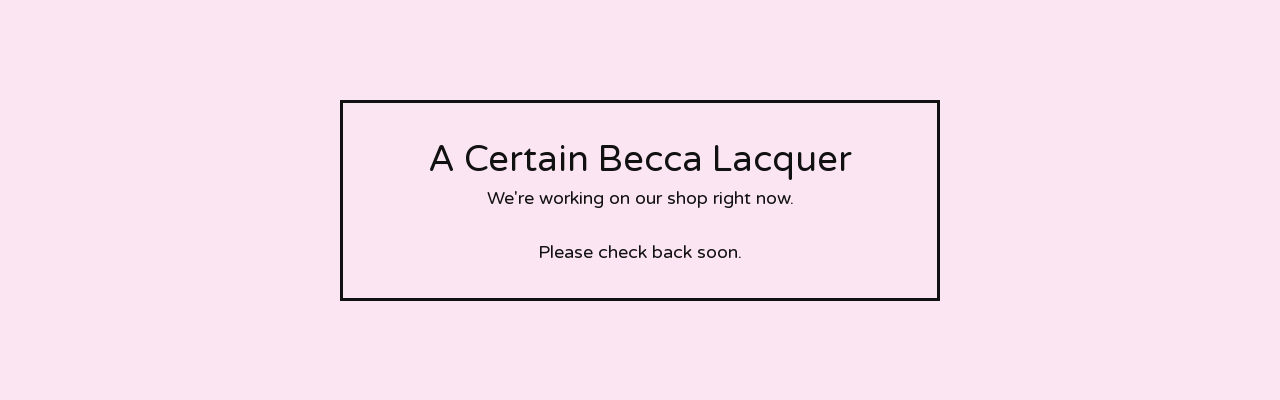

--- FILE ---
content_type: text/html; charset=utf-8
request_url: https://acertainbeccalacquer.bigcartel.com/product/mystery-overpour-oils
body_size: 2309
content:
<!DOCTYPE html>
<html class="standalone-page">
  <head>
    <title>A Certain Becca Lacquer | A Certain Becca Lacquer</title>
    <meta charset="utf-8">
    <meta name="viewport" content="width=device-width, initial-scale=1">
    <link href="/theme_stylesheets/229952793/1743810393/theme.css" media="screen" rel="stylesheet" type="text/css">
    <!-- Served from Big Cartel Storefront -->
<!-- Big Cartel generated meta tags -->
<meta name="generator" content="Big Cartel" />
<meta name="author" content="A Certain Becca Lacquer" />
<meta name="description" content="Vegan friendly, cruelty free moisturising cuticle oils, acetone additives, and hand/body creams. Oils and creams can also be used for moisturusing..." />
<meta name="referrer" content="strict-origin-when-cross-origin" />
<meta name="theme_name" content="Luna" />
<meta name="theme_version" content="2.16.0" />
<meta property="og:type" content="website" />
<meta property="og:site_name" content="A Certain Becca Lacquer" />
<meta property="og:title" content="A Certain Becca Lacquer" />
<meta property="og:url" content="https://acertainbeccalacquer.bigcartel.com/product/mystery-overpour-oils" />
<meta property="og:description" content="Vegan friendly, cruelty free moisturising cuticle oils, acetone additives, and hand/body creams. Oils and creams can also be used for moisturusing..." />
<meta property="og:image" content="https://assets.bigcartel.com/account_images/3402209/logo1.png?auto=format&amp;fit=max&amp;h=1200&amp;w=1200" />
<meta property="og:image:secure_url" content="https://assets.bigcartel.com/account_images/3402209/logo1.png?auto=format&amp;fit=max&amp;h=1200&amp;w=1200" />
<meta name="twitter:card" content="summary_large_image" />
<meta name="twitter:title" content="A Certain Becca Lacquer" />
<meta name="twitter:description" content="Vegan friendly, cruelty free moisturising cuticle oils, acetone additives, and hand/body creams. Oils and creams can also be used for moisturusing..." />
<meta name="twitter:image" content="https://assets.bigcartel.com/account_images/3402209/logo1.png?auto=format&amp;fit=max&amp;h=1200&amp;w=1200" />
<!-- end of generated meta tags -->

<!-- Big Cartel generated link tags -->
<link rel="preconnect" href="https://fonts.googleapis.com" />
<link rel="preconnect" href="https://fonts.gstatic.com" crossorigin="true" />
<link rel="stylesheet" href="//fonts.googleapis.com/css?family=Montserrat:300,400,500,700|Varela+Round&amp;display=swap" type="text/css" title="Google Fonts" />
<link rel="canonical" href="https://acertainbeccalacquer.bigcartel.com/product/mystery-overpour-oils" />
<link rel="alternate" href="https://acertainbeccalacquer.bigcartel.com/products.xml" type="application/rss+xml" title="Product Feed" />
<link rel="icon" href="/favicon.svg" type="image/svg+xml" />
<link rel="icon" href="/favicon.ico" type="image/x-icon" />
<link rel="apple-touch-icon" href="/apple-touch-icon.png" />
<!-- end of generated link tags -->

<!-- Big Cartel generated structured data -->
<script type="application/ld+json">
{"@context":"https://schema.org","@type":"BreadcrumbList","itemListElement":[{"@type":"ListItem","position":1,"name":"Home","item":"https://acertainbeccalacquer.bigcartel.com/"}]}
</script>

<!-- end of generated structured data -->

<script>
  window.bigcartel = window.bigcartel || {};
  window.bigcartel = {
    ...window.bigcartel,
    ...{"account":{"id":5907950,"host":"acertainbeccalacquer.bigcartel.com","bc_host":"acertainbeccalacquer.bigcartel.com","currency":"GBP","country":{"code":"GB","name":"United Kingdom"}},"theme":{"name":"Luna","version":"2.16.0","colors":{"button_hover_background_color":"#255B8A","link_text_color":"#111111","background_color":"#fce5f3","primary_text_color":"#111111","link_hover_color":"#255B8A","button_background_color":"#000000","button_text_color":"#FFFFFF"}},"checkout":{"payments_enabled":true,"stripe_publishable_key":"pk_live_51PHoQtKSlOmGxnL81kb5DIAKxwqGqdHMY96GapjwQK616VQTAbqyvOMDixutnWPThZTettwowSP8GP7O5EBJxdoo00SxPBgxhx","paypal_merchant_id":"9YVPGJWZ5M6A4"},"page":{"type":"maintenance"}}
  }
</script>
<script id="stripe-js" src="https://js.stripe.com/v3/" async></script>
<script async src="https://www.paypal.com/sdk/js?client-id=AbPSFDwkxJ_Pxau-Ek8nKIMWIanP8jhAdSXX5MbFoCq_VkpAHX7DZEbfTARicVRWOVUgeUt44lu7oHF-&merchant-id=9YVPGJWZ5M6A4&currency=GBP&components=messages,buttons" data-partner-attribution-id="BigCartel_SP_PPCP" data-namespace="PayPalSDK"></script>
<script type="text/javascript">
  var _bcaq = _bcaq || [];
  _bcaq.push(['_setUrl','stats1.bigcartel.com']);_bcaq.push(['_trackVisit','5907950']);
  (function() {
    var bca = document.createElement('script'); bca.type = 'text/javascript'; bca.async = true;
    bca.src = '/stats.min.js';
    var s = document.getElementsByTagName('script')[0]; s.parentNode.insertBefore(bca, s);
  })();
</script>
<script src="/assets/currency-formatter-e6d2ec3fd19a4c813ec8b993b852eccecac4da727de1c7e1ecbf0a335278e93a.js"></script>
  </head>
  <body class="maintenance-page">
    <main class="maintenance-content">
      <h1 class="maintenance-header">A Certain Becca Lacquer</h1>
      <div class="maintenance-message">We're working on our shop right now.<br /><br />Please check back soon.</div>
      
    </main>
  <script type="text/javascript"
  src="//my.bigcartel.com/account_cookie.js?account_subdomain=acertainbeccalacquer">
</script>

<script defer src="https://static.cloudflareinsights.com/beacon.min.js/vcd15cbe7772f49c399c6a5babf22c1241717689176015" integrity="sha512-ZpsOmlRQV6y907TI0dKBHq9Md29nnaEIPlkf84rnaERnq6zvWvPUqr2ft8M1aS28oN72PdrCzSjY4U6VaAw1EQ==" data-cf-beacon='{"rayId":"9bd9fac5d91ef485","version":"2025.9.1","serverTiming":{"name":{"cfExtPri":true,"cfEdge":true,"cfOrigin":true,"cfL4":true,"cfSpeedBrain":true,"cfCacheStatus":true}},"token":"44d6648085c9451aa740849b0372227e","b":1}' crossorigin="anonymous"></script>
</body>
</html>
